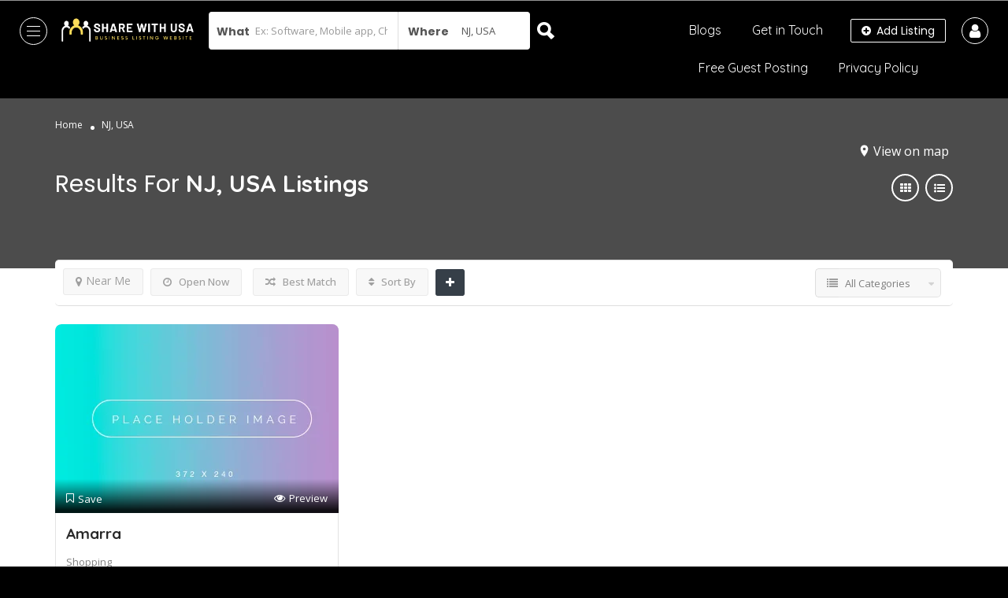

--- FILE ---
content_type: text/html; charset=UTF-8
request_url: https://sharewithusa.com/location/nj-usa/
body_size: 24170
content:
<!DOCTYPE html>
<!--[if IE 7 ]>
<html class="ie7"> <![endif]-->
<!--[if IE 8 ]>
<html class="ie8"> <![endif]-->
<html lang="en-US">
<head>
	<script async src="https://pagead2.googlesyndication.com/pagead/js/adsbygoogle.js?client=ca-pub-8671511114613445"
     crossorigin="anonymous"></script>
	
    <meta charset="UTF-8">
    <!-- Mobile Meta -->
    <meta name="viewport" content="width=device-width, initial-scale=1">
    <meta http-equiv="Content-Type" content="text/html;charset=utf-8">
    <meta HTTP-EQUIV="CACHE-CONTROL" CONTENT="NO-CACHE"/>
		<meta name='robots' content='index, follow, max-image-preview:large, max-snippet:-1, max-video-preview:-1' />

	<!-- This site is optimized with the Yoast SEO plugin v21.5 - https://yoast.com/wordpress/plugins/seo/ -->
	<title>NJ, USA Archives - ShareWithUSA free listing</title>
	<link rel="canonical" href="https://sharewithusa.com/location/nj-usa/" />
	<meta property="og:locale" content="en_US" />
	<meta property="og:type" content="article" />
	<meta property="og:title" content="NJ, USA Archives - ShareWithUSA free listing" />
	<meta property="og:url" content="https://sharewithusa.com/location/nj-usa/" />
	<meta property="og:site_name" content="ShareWithUSA free listing" />
	<meta property="og:image" content="https://sharewithusa.com/wp-content/uploads/2023/04/Untitled-design-1.png" />
	<meta property="og:image:width" content="900" />
	<meta property="og:image:height" content="312" />
	<meta property="og:image:type" content="image/png" />
	<meta name="twitter:card" content="summary_large_image" />
	<script type="application/ld+json" class="yoast-schema-graph">{"@context":"https://schema.org","@graph":[{"@type":"CollectionPage","@id":"https://sharewithusa.com/location/nj-usa/","url":"https://sharewithusa.com/location/nj-usa/","name":"NJ, USA Archives - ShareWithUSA free listing","isPartOf":{"@id":"https://sharewithusa.com/#website"},"breadcrumb":{"@id":"https://sharewithusa.com/location/nj-usa/#breadcrumb"},"inLanguage":"en-US"},{"@type":"BreadcrumbList","@id":"https://sharewithusa.com/location/nj-usa/#breadcrumb","itemListElement":[{"@type":"ListItem","position":1,"name":"Home","item":"https://sharewithusa.com/"},{"@type":"ListItem","position":2,"name":"NJ, USA"}]},{"@type":"WebSite","@id":"https://sharewithusa.com/#website","url":"https://sharewithusa.com/","name":"ShareWithUSA free listing","description":"","publisher":{"@id":"https://sharewithusa.com/#organization"},"potentialAction":[{"@type":"SearchAction","target":{"@type":"EntryPoint","urlTemplate":"https://sharewithusa.com/?s={search_term_string}"},"query-input":"required name=search_term_string"}],"inLanguage":"en-US"},{"@type":"Organization","@id":"https://sharewithusa.com/#organization","name":"ShareWithUSA free listing","url":"https://sharewithusa.com/","logo":{"@type":"ImageObject","inLanguage":"en-US","@id":"https://sharewithusa.com/#/schema/logo/image/","url":"https://sharewithusa.com/wp-content/uploads/2023/04/SHAREWITHUSA.png","contentUrl":"https://sharewithusa.com/wp-content/uploads/2023/04/SHAREWITHUSA.png","width":500,"height":500,"caption":"ShareWithUSA free listing"},"image":{"@id":"https://sharewithusa.com/#/schema/logo/image/"}}]}</script>
	<!-- / Yoast SEO plugin. -->


<link rel='dns-prefetch' href='//maps.googleapis.com' />
<link rel='dns-prefetch' href='//html5shim.googlecode.com' />
<link rel='dns-prefetch' href='//www.googletagmanager.com' />
<link rel='dns-prefetch' href='//fonts.googleapis.com' />
<link rel='dns-prefetch' href='//pagead2.googlesyndication.com' />
<link rel='preconnect' href='https://fonts.gstatic.com' crossorigin />
<link rel="alternate" type="application/rss+xml" title="ShareWithUSA free listing &raquo; Feed" href="https://sharewithusa.com/feed/" />
<link rel="alternate" type="application/rss+xml" title="ShareWithUSA free listing &raquo; Comments Feed" href="https://sharewithusa.com/comments/feed/" />
<link rel="alternate" type="application/rss+xml" title="ShareWithUSA free listing &raquo; NJ, USA Location Feed" href="https://sharewithusa.com/location/nj-usa/feed/" />
<script type="text/javascript">
/* <![CDATA[ */
window._wpemojiSettings = {"baseUrl":"https:\/\/s.w.org\/images\/core\/emoji\/14.0.0\/72x72\/","ext":".png","svgUrl":"https:\/\/s.w.org\/images\/core\/emoji\/14.0.0\/svg\/","svgExt":".svg","source":{"concatemoji":"https:\/\/sharewithusa.com\/wp-includes\/js\/wp-emoji-release.min.js?ver=6.4.7"}};
/*! This file is auto-generated */
!function(i,n){var o,s,e;function c(e){try{var t={supportTests:e,timestamp:(new Date).valueOf()};sessionStorage.setItem(o,JSON.stringify(t))}catch(e){}}function p(e,t,n){e.clearRect(0,0,e.canvas.width,e.canvas.height),e.fillText(t,0,0);var t=new Uint32Array(e.getImageData(0,0,e.canvas.width,e.canvas.height).data),r=(e.clearRect(0,0,e.canvas.width,e.canvas.height),e.fillText(n,0,0),new Uint32Array(e.getImageData(0,0,e.canvas.width,e.canvas.height).data));return t.every(function(e,t){return e===r[t]})}function u(e,t,n){switch(t){case"flag":return n(e,"\ud83c\udff3\ufe0f\u200d\u26a7\ufe0f","\ud83c\udff3\ufe0f\u200b\u26a7\ufe0f")?!1:!n(e,"\ud83c\uddfa\ud83c\uddf3","\ud83c\uddfa\u200b\ud83c\uddf3")&&!n(e,"\ud83c\udff4\udb40\udc67\udb40\udc62\udb40\udc65\udb40\udc6e\udb40\udc67\udb40\udc7f","\ud83c\udff4\u200b\udb40\udc67\u200b\udb40\udc62\u200b\udb40\udc65\u200b\udb40\udc6e\u200b\udb40\udc67\u200b\udb40\udc7f");case"emoji":return!n(e,"\ud83e\udef1\ud83c\udffb\u200d\ud83e\udef2\ud83c\udfff","\ud83e\udef1\ud83c\udffb\u200b\ud83e\udef2\ud83c\udfff")}return!1}function f(e,t,n){var r="undefined"!=typeof WorkerGlobalScope&&self instanceof WorkerGlobalScope?new OffscreenCanvas(300,150):i.createElement("canvas"),a=r.getContext("2d",{willReadFrequently:!0}),o=(a.textBaseline="top",a.font="600 32px Arial",{});return e.forEach(function(e){o[e]=t(a,e,n)}),o}function t(e){var t=i.createElement("script");t.src=e,t.defer=!0,i.head.appendChild(t)}"undefined"!=typeof Promise&&(o="wpEmojiSettingsSupports",s=["flag","emoji"],n.supports={everything:!0,everythingExceptFlag:!0},e=new Promise(function(e){i.addEventListener("DOMContentLoaded",e,{once:!0})}),new Promise(function(t){var n=function(){try{var e=JSON.parse(sessionStorage.getItem(o));if("object"==typeof e&&"number"==typeof e.timestamp&&(new Date).valueOf()<e.timestamp+604800&&"object"==typeof e.supportTests)return e.supportTests}catch(e){}return null}();if(!n){if("undefined"!=typeof Worker&&"undefined"!=typeof OffscreenCanvas&&"undefined"!=typeof URL&&URL.createObjectURL&&"undefined"!=typeof Blob)try{var e="postMessage("+f.toString()+"("+[JSON.stringify(s),u.toString(),p.toString()].join(",")+"));",r=new Blob([e],{type:"text/javascript"}),a=new Worker(URL.createObjectURL(r),{name:"wpTestEmojiSupports"});return void(a.onmessage=function(e){c(n=e.data),a.terminate(),t(n)})}catch(e){}c(n=f(s,u,p))}t(n)}).then(function(e){for(var t in e)n.supports[t]=e[t],n.supports.everything=n.supports.everything&&n.supports[t],"flag"!==t&&(n.supports.everythingExceptFlag=n.supports.everythingExceptFlag&&n.supports[t]);n.supports.everythingExceptFlag=n.supports.everythingExceptFlag&&!n.supports.flag,n.DOMReady=!1,n.readyCallback=function(){n.DOMReady=!0}}).then(function(){return e}).then(function(){var e;n.supports.everything||(n.readyCallback(),(e=n.source||{}).concatemoji?t(e.concatemoji):e.wpemoji&&e.twemoji&&(t(e.twemoji),t(e.wpemoji)))}))}((window,document),window._wpemojiSettings);
/* ]]> */
</script>

<style id='wp-emoji-styles-inline-css' type='text/css'>

	img.wp-smiley, img.emoji {
		display: inline !important;
		border: none !important;
		box-shadow: none !important;
		height: 1em !important;
		width: 1em !important;
		margin: 0 0.07em !important;
		vertical-align: -0.1em !important;
		background: none !important;
		padding: 0 !important;
	}
</style>
<link rel='stylesheet' id='wp-block-library-css' href='https://sharewithusa.com/wp-includes/css/dist/block-library/style.min.css?ver=6.4.7' type='text/css' media='all' />
<style id='classic-theme-styles-inline-css' type='text/css'>
/*! This file is auto-generated */
.wp-block-button__link{color:#fff;background-color:#32373c;border-radius:9999px;box-shadow:none;text-decoration:none;padding:calc(.667em + 2px) calc(1.333em + 2px);font-size:1.125em}.wp-block-file__button{background:#32373c;color:#fff;text-decoration:none}
</style>
<style id='global-styles-inline-css' type='text/css'>
body{--wp--preset--color--black: #000000;--wp--preset--color--cyan-bluish-gray: #abb8c3;--wp--preset--color--white: #ffffff;--wp--preset--color--pale-pink: #f78da7;--wp--preset--color--vivid-red: #cf2e2e;--wp--preset--color--luminous-vivid-orange: #ff6900;--wp--preset--color--luminous-vivid-amber: #fcb900;--wp--preset--color--light-green-cyan: #7bdcb5;--wp--preset--color--vivid-green-cyan: #00d084;--wp--preset--color--pale-cyan-blue: #8ed1fc;--wp--preset--color--vivid-cyan-blue: #0693e3;--wp--preset--color--vivid-purple: #9b51e0;--wp--preset--gradient--vivid-cyan-blue-to-vivid-purple: linear-gradient(135deg,rgba(6,147,227,1) 0%,rgb(155,81,224) 100%);--wp--preset--gradient--light-green-cyan-to-vivid-green-cyan: linear-gradient(135deg,rgb(122,220,180) 0%,rgb(0,208,130) 100%);--wp--preset--gradient--luminous-vivid-amber-to-luminous-vivid-orange: linear-gradient(135deg,rgba(252,185,0,1) 0%,rgba(255,105,0,1) 100%);--wp--preset--gradient--luminous-vivid-orange-to-vivid-red: linear-gradient(135deg,rgba(255,105,0,1) 0%,rgb(207,46,46) 100%);--wp--preset--gradient--very-light-gray-to-cyan-bluish-gray: linear-gradient(135deg,rgb(238,238,238) 0%,rgb(169,184,195) 100%);--wp--preset--gradient--cool-to-warm-spectrum: linear-gradient(135deg,rgb(74,234,220) 0%,rgb(151,120,209) 20%,rgb(207,42,186) 40%,rgb(238,44,130) 60%,rgb(251,105,98) 80%,rgb(254,248,76) 100%);--wp--preset--gradient--blush-light-purple: linear-gradient(135deg,rgb(255,206,236) 0%,rgb(152,150,240) 100%);--wp--preset--gradient--blush-bordeaux: linear-gradient(135deg,rgb(254,205,165) 0%,rgb(254,45,45) 50%,rgb(107,0,62) 100%);--wp--preset--gradient--luminous-dusk: linear-gradient(135deg,rgb(255,203,112) 0%,rgb(199,81,192) 50%,rgb(65,88,208) 100%);--wp--preset--gradient--pale-ocean: linear-gradient(135deg,rgb(255,245,203) 0%,rgb(182,227,212) 50%,rgb(51,167,181) 100%);--wp--preset--gradient--electric-grass: linear-gradient(135deg,rgb(202,248,128) 0%,rgb(113,206,126) 100%);--wp--preset--gradient--midnight: linear-gradient(135deg,rgb(2,3,129) 0%,rgb(40,116,252) 100%);--wp--preset--font-size--small: 13px;--wp--preset--font-size--medium: 20px;--wp--preset--font-size--large: 36px;--wp--preset--font-size--x-large: 42px;--wp--preset--spacing--20: 0.44rem;--wp--preset--spacing--30: 0.67rem;--wp--preset--spacing--40: 1rem;--wp--preset--spacing--50: 1.5rem;--wp--preset--spacing--60: 2.25rem;--wp--preset--spacing--70: 3.38rem;--wp--preset--spacing--80: 5.06rem;--wp--preset--shadow--natural: 6px 6px 9px rgba(0, 0, 0, 0.2);--wp--preset--shadow--deep: 12px 12px 50px rgba(0, 0, 0, 0.4);--wp--preset--shadow--sharp: 6px 6px 0px rgba(0, 0, 0, 0.2);--wp--preset--shadow--outlined: 6px 6px 0px -3px rgba(255, 255, 255, 1), 6px 6px rgba(0, 0, 0, 1);--wp--preset--shadow--crisp: 6px 6px 0px rgba(0, 0, 0, 1);}:where(.is-layout-flex){gap: 0.5em;}:where(.is-layout-grid){gap: 0.5em;}body .is-layout-flow > .alignleft{float: left;margin-inline-start: 0;margin-inline-end: 2em;}body .is-layout-flow > .alignright{float: right;margin-inline-start: 2em;margin-inline-end: 0;}body .is-layout-flow > .aligncenter{margin-left: auto !important;margin-right: auto !important;}body .is-layout-constrained > .alignleft{float: left;margin-inline-start: 0;margin-inline-end: 2em;}body .is-layout-constrained > .alignright{float: right;margin-inline-start: 2em;margin-inline-end: 0;}body .is-layout-constrained > .aligncenter{margin-left: auto !important;margin-right: auto !important;}body .is-layout-constrained > :where(:not(.alignleft):not(.alignright):not(.alignfull)){max-width: var(--wp--style--global--content-size);margin-left: auto !important;margin-right: auto !important;}body .is-layout-constrained > .alignwide{max-width: var(--wp--style--global--wide-size);}body .is-layout-flex{display: flex;}body .is-layout-flex{flex-wrap: wrap;align-items: center;}body .is-layout-flex > *{margin: 0;}body .is-layout-grid{display: grid;}body .is-layout-grid > *{margin: 0;}:where(.wp-block-columns.is-layout-flex){gap: 2em;}:where(.wp-block-columns.is-layout-grid){gap: 2em;}:where(.wp-block-post-template.is-layout-flex){gap: 1.25em;}:where(.wp-block-post-template.is-layout-grid){gap: 1.25em;}.has-black-color{color: var(--wp--preset--color--black) !important;}.has-cyan-bluish-gray-color{color: var(--wp--preset--color--cyan-bluish-gray) !important;}.has-white-color{color: var(--wp--preset--color--white) !important;}.has-pale-pink-color{color: var(--wp--preset--color--pale-pink) !important;}.has-vivid-red-color{color: var(--wp--preset--color--vivid-red) !important;}.has-luminous-vivid-orange-color{color: var(--wp--preset--color--luminous-vivid-orange) !important;}.has-luminous-vivid-amber-color{color: var(--wp--preset--color--luminous-vivid-amber) !important;}.has-light-green-cyan-color{color: var(--wp--preset--color--light-green-cyan) !important;}.has-vivid-green-cyan-color{color: var(--wp--preset--color--vivid-green-cyan) !important;}.has-pale-cyan-blue-color{color: var(--wp--preset--color--pale-cyan-blue) !important;}.has-vivid-cyan-blue-color{color: var(--wp--preset--color--vivid-cyan-blue) !important;}.has-vivid-purple-color{color: var(--wp--preset--color--vivid-purple) !important;}.has-black-background-color{background-color: var(--wp--preset--color--black) !important;}.has-cyan-bluish-gray-background-color{background-color: var(--wp--preset--color--cyan-bluish-gray) !important;}.has-white-background-color{background-color: var(--wp--preset--color--white) !important;}.has-pale-pink-background-color{background-color: var(--wp--preset--color--pale-pink) !important;}.has-vivid-red-background-color{background-color: var(--wp--preset--color--vivid-red) !important;}.has-luminous-vivid-orange-background-color{background-color: var(--wp--preset--color--luminous-vivid-orange) !important;}.has-luminous-vivid-amber-background-color{background-color: var(--wp--preset--color--luminous-vivid-amber) !important;}.has-light-green-cyan-background-color{background-color: var(--wp--preset--color--light-green-cyan) !important;}.has-vivid-green-cyan-background-color{background-color: var(--wp--preset--color--vivid-green-cyan) !important;}.has-pale-cyan-blue-background-color{background-color: var(--wp--preset--color--pale-cyan-blue) !important;}.has-vivid-cyan-blue-background-color{background-color: var(--wp--preset--color--vivid-cyan-blue) !important;}.has-vivid-purple-background-color{background-color: var(--wp--preset--color--vivid-purple) !important;}.has-black-border-color{border-color: var(--wp--preset--color--black) !important;}.has-cyan-bluish-gray-border-color{border-color: var(--wp--preset--color--cyan-bluish-gray) !important;}.has-white-border-color{border-color: var(--wp--preset--color--white) !important;}.has-pale-pink-border-color{border-color: var(--wp--preset--color--pale-pink) !important;}.has-vivid-red-border-color{border-color: var(--wp--preset--color--vivid-red) !important;}.has-luminous-vivid-orange-border-color{border-color: var(--wp--preset--color--luminous-vivid-orange) !important;}.has-luminous-vivid-amber-border-color{border-color: var(--wp--preset--color--luminous-vivid-amber) !important;}.has-light-green-cyan-border-color{border-color: var(--wp--preset--color--light-green-cyan) !important;}.has-vivid-green-cyan-border-color{border-color: var(--wp--preset--color--vivid-green-cyan) !important;}.has-pale-cyan-blue-border-color{border-color: var(--wp--preset--color--pale-cyan-blue) !important;}.has-vivid-cyan-blue-border-color{border-color: var(--wp--preset--color--vivid-cyan-blue) !important;}.has-vivid-purple-border-color{border-color: var(--wp--preset--color--vivid-purple) !important;}.has-vivid-cyan-blue-to-vivid-purple-gradient-background{background: var(--wp--preset--gradient--vivid-cyan-blue-to-vivid-purple) !important;}.has-light-green-cyan-to-vivid-green-cyan-gradient-background{background: var(--wp--preset--gradient--light-green-cyan-to-vivid-green-cyan) !important;}.has-luminous-vivid-amber-to-luminous-vivid-orange-gradient-background{background: var(--wp--preset--gradient--luminous-vivid-amber-to-luminous-vivid-orange) !important;}.has-luminous-vivid-orange-to-vivid-red-gradient-background{background: var(--wp--preset--gradient--luminous-vivid-orange-to-vivid-red) !important;}.has-very-light-gray-to-cyan-bluish-gray-gradient-background{background: var(--wp--preset--gradient--very-light-gray-to-cyan-bluish-gray) !important;}.has-cool-to-warm-spectrum-gradient-background{background: var(--wp--preset--gradient--cool-to-warm-spectrum) !important;}.has-blush-light-purple-gradient-background{background: var(--wp--preset--gradient--blush-light-purple) !important;}.has-blush-bordeaux-gradient-background{background: var(--wp--preset--gradient--blush-bordeaux) !important;}.has-luminous-dusk-gradient-background{background: var(--wp--preset--gradient--luminous-dusk) !important;}.has-pale-ocean-gradient-background{background: var(--wp--preset--gradient--pale-ocean) !important;}.has-electric-grass-gradient-background{background: var(--wp--preset--gradient--electric-grass) !important;}.has-midnight-gradient-background{background: var(--wp--preset--gradient--midnight) !important;}.has-small-font-size{font-size: var(--wp--preset--font-size--small) !important;}.has-medium-font-size{font-size: var(--wp--preset--font-size--medium) !important;}.has-large-font-size{font-size: var(--wp--preset--font-size--large) !important;}.has-x-large-font-size{font-size: var(--wp--preset--font-size--x-large) !important;}
.wp-block-navigation a:where(:not(.wp-element-button)){color: inherit;}
:where(.wp-block-post-template.is-layout-flex){gap: 1.25em;}:where(.wp-block-post-template.is-layout-grid){gap: 1.25em;}
:where(.wp-block-columns.is-layout-flex){gap: 2em;}:where(.wp-block-columns.is-layout-grid){gap: 2em;}
.wp-block-pullquote{font-size: 1.5em;line-height: 1.6;}
</style>
<link rel='stylesheet' id='redux-extendify-styles-css' href='https://sharewithusa.com/wp-content/plugins/redux-framework/redux-core/assets/css/extendify-utilities.css?ver=4.4.9' type='text/css' media='all' />
<link rel='stylesheet' id='bootstrap-datetimepicker-css-css' href='https://sharewithusa.com/wp-content/plugins//listingpro-lead-form/assets/css/bootstrap-datetimepicker.min.css?ver=6.4.7' type='text/css' media='all' />
<link rel='stylesheet' id='bootstrap-css' href='https://sharewithusa.com/wp-content/themes/listingpro/assets/lib/bootstrap/css/bootstrap.min.css?ver=6.4.7' type='text/css' media='all' />
<link rel='stylesheet' id='Magnific-Popup-css' href='https://sharewithusa.com/wp-content/themes/listingpro/assets/lib/Magnific-Popup-master/magnific-popup.css?ver=6.4.7' type='text/css' media='all' />
<link rel='stylesheet' id='popup-component-css' href='https://sharewithusa.com/wp-content/themes/listingpro/assets/lib/popup/css/component.css?ver=6.4.7' type='text/css' media='all' />
<link rel='stylesheet' id='Font-awesome-css' href='https://sharewithusa.com/wp-content/themes/listingpro/assets/lib/font-awesome/css/font-awesome.min.css?ver=6.4.7' type='text/css' media='all' />
<link rel='stylesheet' id='Mmenu-css' href='https://sharewithusa.com/wp-content/themes/listingpro/assets/lib/jquerym.menu/css/jquery.mmenu.all.css?ver=6.4.7' type='text/css' media='all' />
<link rel='stylesheet' id='MapBox-css' href='https://sharewithusa.com/wp-content/themes/listingpro/assets/css/mapbox.css?ver=6.4.7' type='text/css' media='all' />
<link rel='stylesheet' id='Chosen-css' href='https://sharewithusa.com/wp-content/themes/listingpro/assets/lib/chosen/chosen.css?ver=6.4.7' type='text/css' media='all' />
<link rel='stylesheet' id='Slick-css-css' href='https://sharewithusa.com/wp-content/themes/listingpro/assets/lib/slick/slick.css?ver=6.4.7' type='text/css' media='all' />
<link rel='stylesheet' id='Slick-theme-css' href='https://sharewithusa.com/wp-content/themes/listingpro/assets/lib/slick/slick-theme.css?ver=6.4.7' type='text/css' media='all' />
<link rel='stylesheet' id='css-prettyphoto-css' href='https://sharewithusa.com/wp-content/themes/listingpro/assets/css/prettyphoto.css?ver=6.4.7' type='text/css' media='all' />
<link rel='stylesheet' id='jquery-ui-css' href='https://sharewithusa.com/wp-content/themes/listingpro/assets/css/jquery-ui.css?ver=6.4.7' type='text/css' media='all' />
<link rel='stylesheet' id='icon8-css' href='https://sharewithusa.com/wp-content/themes/listingpro/assets/lib/icon8/styles.min.css?ver=6.4.7' type='text/css' media='all' />
<link rel='stylesheet' id='Color-css' href='https://sharewithusa.com/wp-content/themes/listingpro/assets/css/colors.css?ver=6.4.7' type='text/css' media='all' />
<link rel='stylesheet' id='custom-font-css' href='https://sharewithusa.com/wp-content/themes/listingpro/assets/css/font.css?ver=6.4.7' type='text/css' media='all' />
<link rel='stylesheet' id='Main-css' href='https://sharewithusa.com/wp-content/themes/listingpro/assets/css/main.css?ver=6.4.7' type='text/css' media='all' />
<link rel='stylesheet' id='Responsive-css' href='https://sharewithusa.com/wp-content/themes/listingpro/assets/css/responsive.css?ver=6.4.7' type='text/css' media='all' />
<link rel='stylesheet' id='select2-css' href='https://sharewithusa.com/wp-content/themes/listingpro/assets/css/select2.css?ver=6.4.7' type='text/css' media='all' />
<link rel='stylesheet' id='dynamiclocation-css' href='https://sharewithusa.com/wp-content/themes/listingpro/assets/css/city-autocomplete.css?ver=6.4.7' type='text/css' media='all' />
<link rel='stylesheet' id='lp-body-overlay-css' href='https://sharewithusa.com/wp-content/themes/listingpro/assets/css/common.loading.css?ver=6.4.7' type='text/css' media='all' />
<link rel='stylesheet' id='bootstrapslider-css' href='https://sharewithusa.com/wp-content/themes/listingpro/assets/lib/bootstrap/css/bootstrap-slider.css?ver=6.4.7' type='text/css' media='all' />
<link rel='stylesheet' id='mourisjs-css' href='https://sharewithusa.com/wp-content/themes/listingpro/assets/css/morris.css?ver=6.4.7' type='text/css' media='all' />
<link rel='stylesheet' id='listingpro-css' href='https://sharewithusa.com/wp-content/themes/listingpro/style.css?ver=6.4.7' type='text/css' media='all' />
<link rel='stylesheet' id='font-rock-salt-css' href='https://fonts.googleapis.com/css?family=Rock+Salt&#038;ver=6.4.7' type='text/css' media='all' />
<link rel='stylesheet' id='font-quicksand-css' href='https://fonts.googleapis.com/css?family=Quicksand&#038;ver=6.4.7' type='text/css' media='all' />
<link rel='stylesheet' id='version2-countdown-css' href='https://sharewithusa.com/wp-content/themes/listingpro/assets/lib/countdown/flipclock.css?ver=6.4.7' type='text/css' media='all' />
<link rel='stylesheet' id='version2-styles-css' href='https://sharewithusa.com/wp-content/themes/listingpro/assets/css/main-new.css?ver=6.4.7' type='text/css' media='all' />
<link rel='stylesheet' id='version2-colors-css' href='https://sharewithusa.com/wp-content/themes/listingpro/assets/css/colors-new.css?ver=6.4.7' type='text/css' media='all' />
<link rel='stylesheet' id='LP_dynamic_php_css-css' href='https://sharewithusa.com/wp-content/themes/listingpro/assets/css/dynamic-css.css?ver=6.4.7' type='text/css' media='all' />
<link rel="preload" as="style" href="https://fonts.googleapis.com/css?family=Poppins:100,200,300,400,500,600,700,800,900,100italic,200italic,300italic,400italic,500italic,600italic,700italic,800italic,900italic%7CQuicksand:300,400,500,600,700%7COpen%20Sans:300,400,500,600,700,800,300italic,400italic,500italic,600italic,700italic,800italic&#038;display=swap&#038;ver=1738849781" /><link rel="stylesheet" href="https://fonts.googleapis.com/css?family=Poppins:100,200,300,400,500,600,700,800,900,100italic,200italic,300italic,400italic,500italic,600italic,700italic,800italic,900italic%7CQuicksand:300,400,500,600,700%7COpen%20Sans:300,400,500,600,700,800,300italic,400italic,500italic,600italic,700italic,800italic&#038;display=swap&#038;ver=1738849781" media="print" onload="this.media='all'"><noscript><link rel="stylesheet" href="https://fonts.googleapis.com/css?family=Poppins:100,200,300,400,500,600,700,800,900,100italic,200italic,300italic,400italic,500italic,600italic,700italic,800italic,900italic%7CQuicksand:300,400,500,600,700%7COpen%20Sans:300,400,500,600,700,800,300italic,400italic,500italic,600italic,700italic,800italic&#038;display=swap&#038;ver=1738849781" /></noscript><script type="text/javascript">
            window._nslDOMReady = function (callback) {
                if ( document.readyState === "complete" || document.readyState === "interactive" ) {
                    callback();
                } else {
                    document.addEventListener( "DOMContentLoaded", callback );
                }
            };
            </script><script type="text/javascript" src="https://sharewithusa.com/wp-includes/js/jquery/jquery.min.js?ver=3.7.1" id="jquery-core-js"></script>
<script type="text/javascript" src="https://sharewithusa.com/wp-includes/js/jquery/jquery-migrate.min.js?ver=3.4.1" id="jquery-migrate-js"></script>
<script type="text/javascript" id="ajax-login-script-js-extra">
/* <![CDATA[ */
var ajax_login_object = {"ajaxurl":"https:\/\/sharewithusa.com\/wp-admin\/admin-ajax.php","redirecturl":"https:\/\/sharewithusa.com\/location\/nj-usa\/","loadingmessage":"<span class=\"alert alert-info\">Please wait...<i class=\"fa fa-spinner fa-spin\"><\/i><\/span>"};
/* ]]> */
</script>
<script type="text/javascript" src="https://sharewithusa.com/wp-content/themes/listingpro/assets/js/login.js?ver=6.4.7" id="ajax-login-script-js"></script>
<script type="text/javascript" id="search-ajax-script-js-extra">
/* <![CDATA[ */
var ajax_search_term_object = {"ajaxurl":"https:\/\/sharewithusa.com\/wp-admin\/admin-ajax.php","noresult":"Most recent ","listing":" Listings","resultfor":"Results For"};
/* ]]> */
</script>
<script type="text/javascript" src="https://sharewithusa.com/wp-content/themes/listingpro/assets/js/search-ajax.js?ver=6.4.7" id="search-ajax-script-js"></script>
<script type="text/javascript" id="ajax-single-ajax-js-extra">
/* <![CDATA[ */
var single_ajax_object = {"ajaxurl":"https:\/\/sharewithusa.com\/wp-admin\/admin-ajax.php"};
/* ]]> */
</script>
<script type="text/javascript" src="https://sharewithusa.com/wp-content/themes/listingpro/assets/js/single-ajax.js?ver=6.4.7" id="ajax-single-ajax-js"></script>
<script type="text/javascript" id="ajax-approvereview-script-js-extra">
/* <![CDATA[ */
var ajax_approvereview_object = {"ajaxurl":"https:\/\/sharewithusa.com\/wp-admin\/admin-ajax.php"};
/* ]]> */
</script>
<script type="text/javascript" src="https://sharewithusa.com/wp-content/themes/listingpro/assets/js/approve-review.js?ver=6.4.7" id="ajax-approvereview-script-js"></script>
<script type="text/javascript" id="listingpro_home_map-js-extra">
/* <![CDATA[ */
var listingpro_home_map_object = {"ajaxurl":"https:\/\/sharewithusa.com\/wp-admin\/admin-ajax.php"};
/* ]]> */
</script>
<script type="text/javascript" src="https://sharewithusa.com/wp-content/themes/listingpro/assets/js/home-map.js?ver=6.4.7" id="listingpro_home_map-js"></script>
<script type="text/javascript" id="ajax-needlogin-ajax-js-extra">
/* <![CDATA[ */
var needlogin_object = {"ajaxurl":"https:\/\/sharewithusa.com\/wp-admin\/admin-ajax.php"};
/* ]]> */
</script>
<script type="text/javascript" src="https://sharewithusa.com/wp-content/themes/listingpro/assets/js/needlogin-ajax.js?ver=6.4.7" id="ajax-needlogin-ajax-js"></script>
<script type="text/javascript" src="https://sharewithusa.com/wp-content/themes/listingpro/assets/js/checkout.js?ver=6.4.7" id="stripejs-js"></script>
<script type="text/javascript" src="https://sharewithusa.com/wp-content/plugins/listingpro-plugin/assets/js/main.js?ver=6.4.7" id="main-js"></script>
<script type="text/javascript" id="review-submit-ajax-js-extra">
/* <![CDATA[ */
var ajax_review_object = {"ajaxurl":"https:\/\/sharewithusa.com\/wp-admin\/admin-ajax.php"};
/* ]]> */
</script>
<script type="text/javascript" src="https://sharewithusa.com/wp-content/themes/listingpro/assets/js/review-submit.js?ver=6.4.7" id="review-submit-ajax-js"></script>
<script type="text/javascript" src="https://maps.googleapis.com/maps/api/js?key=AIzaSyBrMavZdu3pAdQan-S1jDI-39E3-BUcvgQ&amp;libraries=places&amp;ver=6.4.7" id="mapsjs-js"></script>
<script type="text/javascript" src="https://sharewithusa.com/wp-content/themes/listingpro/assets/js/raphael-min.js?ver=6.4.7" id="raphelmin-js"></script>
<script type="text/javascript" src="https://sharewithusa.com/wp-content/themes/listingpro/assets/js/morris.js?ver=6.4.7" id="morisjs-js"></script>
<script type="text/javascript" id="ajax-term-script-js-extra">
/* <![CDATA[ */
var ajax_term_object = {"ajaxurl":"https:\/\/sharewithusa.com\/wp-admin\/admin-ajax.php"};
/* ]]> */
</script>
<script type="text/javascript" src="https://sharewithusa.com/wp-content/plugins/listingpro-plugin/assets/js/child-term.js?ver=6.4.7" id="ajax-term-script-js"></script>

<!-- Google Analytics snippet added by Site Kit -->
<script type="text/javascript" src="https://www.googletagmanager.com/gtag/js?id=GT-NBB5HZC" id="google_gtagjs-js" async></script>
<script type="text/javascript" id="google_gtagjs-js-after">
/* <![CDATA[ */
window.dataLayer = window.dataLayer || [];function gtag(){dataLayer.push(arguments);}
gtag('set', 'linker', {"domains":["sharewithusa.com"]} );
gtag("js", new Date());
gtag("set", "developer_id.dZTNiMT", true);
gtag("config", "GT-NBB5HZC");
/* ]]> */
</script>

<!-- End Google Analytics snippet added by Site Kit -->
<link rel="https://api.w.org/" href="https://sharewithusa.com/wp-json/" /><link rel="alternate" type="application/json" href="https://sharewithusa.com/wp-json/wp/v2/location/769" /><link rel="EditURI" type="application/rsd+xml" title="RSD" href="https://sharewithusa.com/xmlrpc.php?rsd" />
<meta name="generator" content="WordPress 6.4.7" />
<meta name="generator" content="Redux 4.4.9" /><meta name="generator" content="Site Kit by Google 1.113.0" />
<!-- Google AdSense snippet added by Site Kit -->
<meta name="google-adsense-platform-account" content="ca-host-pub-2644536267352236">
<meta name="google-adsense-platform-domain" content="sitekit.withgoogle.com">
<!-- End Google AdSense snippet added by Site Kit -->
<meta name="generator" content="Powered by WPBakery Page Builder - drag and drop page builder for WordPress."/>
<style type="text/css" id="custom-background-css">
body.custom-background { background-color: #000000; }
</style>
	
<!-- Google AdSense snippet added by Site Kit -->
<script type="text/javascript" async="async" src="https://pagead2.googlesyndication.com/pagead/js/adsbygoogle.js?client=ca-pub-8671511114613445&amp;host=ca-host-pub-2644536267352236" crossorigin="anonymous"></script>

<!-- End Google AdSense snippet added by Site Kit -->
<link rel="icon" href="https://sharewithusa.com/wp-content/uploads/2023/04/cropped-Large-logo-SWUSA-32x32.png" sizes="32x32" />
<link rel="icon" href="https://sharewithusa.com/wp-content/uploads/2023/04/cropped-Large-logo-SWUSA-192x192.png" sizes="192x192" />
<link rel="apple-touch-icon" href="https://sharewithusa.com/wp-content/uploads/2023/04/cropped-Large-logo-SWUSA-180x180.png" />
<meta name="msapplication-TileImage" content="https://sharewithusa.com/wp-content/uploads/2023/04/cropped-Large-logo-SWUSA-270x270.png" />
<script type="text/javascript">
                jQuery(document).ready(function(){

}); 
         </script>		<style type="text/css" id="wp-custom-css">
			
		</style>
		<style id="listingpro_options-dynamic-css" title="dynamic-css" class="redux-options-output">.menu-item a{font-family:Quicksand;font-weight:normal;font-style:normal;}</style><noscript><style> .wpb_animate_when_almost_visible { opacity: 1; }</style></noscript>    <script type="text/javascript">
        jQuery(document).ready(function () {
            jQuery('select.form-control').removeClass('form-control').addClass('custom-form-control');
        })
    </script>
    <style type="text/css">
        .custom-form-control {
            width: 100%;
            padding: 10px;
            line-height: 24px;
            -webkit-appearance: textfield;
        }
    </style>
	<!-- Google Tag Manager -->
<script>(function(w,d,s,l,i){w[l]=w[l]||[];w[l].push({'gtm.start':
new Date().getTime(),event:'gtm.js'});var f=d.getElementsByTagName(s)[0],
j=d.createElement(s),dl=l!='dataLayer'?'&l='+l:'';j.async=true;j.src=
'https://www.googletagmanager.com/gtm.js?id='+i+dl;f.parentNode.insertBefore(j,f);
})(window,document,'script','dataLayer','GTM-TLTR2FSH');</script>
<!-- End Google Tag Manager -->
</head>
<body class="archive tax-location term-nj-usa term-769 custom-background listing-skeleton-view-grid_view wpb-js-composer js-comp-ver-6.10.0 vc_responsive" data-locdisablefilter='yes' data-submitlink="https://sharewithusa.com/submit-listing/" data-sliderstyle="style1" data-defaultmaplat="0" data-defaultmaplot="-0" data-lpsearchmode="titlematch" data-maplistingby="geolocaion" >
<input type="hidden" id="lpNonce" name="lpNonce" value="0437225bd3" /><input type="hidden" name="_wp_http_referer" value="/location/nj-usa/" /><input type="hidden" id="start_of_weekk" value="1">
	<!-- Google Tag Manager (noscript) -->
<noscript><iframe src="https://www.googletagmanager.com/ns.html?id=GTM-TLTR2FSH"
height="0" width="0" style="display:none;visibility:hidden"></iframe></noscript>
<!-- End Google Tag Manager (noscript) -->

<div id="page"  data-detail-page-style="lp_detail_page_styles1" data-lpattern="with_region" data-sitelogo="http://sharewithusa.com/wp-content/uploads/2023/05/Untitled-design-12.png" data-site-url="https://sharewithusa.com/" data-ipapi="ip_api" data-lpcurrentloconhome="1" data-mtoken="0" data-mtype="google" data-mstyle="mapbox/streets-v11"  class="clearfix lp_detail_page_styles1">

    <!--===========================header-views========================-->
	


<div class="lp-header pos-relative header-inner-page-wrap No">
    <div class="header-container  1   " style="">
                    <header class="lp-header style-v2">

    <div class="lp-top-bar">    <div class="container-fluid">        <div class="row">            <div class="col-md-6 col-xs-12">                <div class="lp-top-bar-menu">                                    </div>            </div>            <div class="col-md-6 col-xs-12">                <div class="lp-top-bar-social text-right">                            <ul>
                    </ul>
                    </div>            </div>            <div class="clearfix"></div>        </div>    </div></div>	<!--Mobile Menu section-->
   <div id="menu" class="menu-height-0 small-screen">
                      <a href="https://sharewithusa.com/submit-listing/" class="lpl-button lpl-add-listing-loggedout">Add Listing</a>
                                     <a class="lpl-button lp-right-15 app-view-popup-style" data-target="#app-view-login-popup">Sign In</a>
                             <ul id="menu-home-page-menu" class="mobile-menu"><li id="menu-item-151" class="menu-item menu-item-type-post_type menu-item-object-page current_page_parent menu-item-151"><a href="https://sharewithusa.com/blog/">Blogs</a></li>
<li id="menu-item-150" class="menu-item menu-item-type-post_type menu-item-object-page menu-item-150"><a href="https://sharewithusa.com/contact/">Get in Touch</a></li>
<li id="menu-item-205" class="menu-item menu-item-type-custom menu-item-object-custom menu-item-205"><a href="https://dofollowguestposting.com/">Free Guest Posting</a></li>
<li id="menu-item-1765" class="menu-item menu-item-type-post_type menu-item-object-page menu-item-privacy-policy menu-item-1765"><a rel="privacy-policy" href="https://sharewithusa.com/privacy-policy/">Privacy Policy</a></li>
</ul>   </div>
   <!--End Mobile Menu Section-->
    <div class="lp-header-middle fullwidth-header">
        <div class="container-fluid">
            <div class="row">
                <div class="col-md-7 col-xs-12 lp-logo-header4-sts">
                                        <div class="lp-header-nav-btn">
                        <div class="lp-join-now after-login lp-join-user-info header-cat-menu">
                            <button><span></span><span></span><span></span></button>
                            <ul id="menu-category" class=" lp-user-menu list-style-none"><li class="menu-item menu-item-type-post_type menu-item-object-page current_page_parent menu-item-151"><a href="https://sharewithusa.com/blog/">Blogs</a></li>
<li class="menu-item menu-item-type-post_type menu-item-object-page menu-item-150"><a href="https://sharewithusa.com/contact/">Get in Touch</a></li>
<li class="menu-item menu-item-type-custom menu-item-object-custom menu-item-205"><a href="https://dofollowguestposting.com/">Free Guest Posting</a></li>
<li class="menu-item menu-item-type-post_type menu-item-object-page menu-item-privacy-policy menu-item-1765"><a rel="privacy-policy" href="https://sharewithusa.com/privacy-policy/">Privacy Policy</a></li>
</ul>                        </div>
                    </div>

                    
                    <div class="lp-header-logo">

                        <a href="https://sharewithusa.com/">

                            <img src="http://sharewithusa.com/wp-content/uploads/2023/05/Untitled-design-12.png" alt="image" />
                        </a>

                    </div>
                        <input id="lp_search_loc" type="hidden" autocomplete="off" name="lp_s_loc" value="NJ, USA">
<div class="header-filter pos-relative form-group margin-bottom-0 col-md-6 ">

    <form autocomplete="off" class="form-inline top-search-form" action="https://sharewithusa.com" method="get"
          accept-charset="UTF-8">

        
            <div class="search-form-field input-group width-49-percent margin-right-15 ">

                <div class="input-group-addon lp-border">What</div>

                <div class="pos-relative">

                    <div class="what-placeholder pos-relative" data-holder="">

                        <input autocomplete="off" type="text"
                               class="lp-suggested-search js-typeahead-input lp-search-input form-control ui-autocomplete-input dropdown_fields"
                               name="select" id="select" placeholder="Ex: Software, Mobile app, Chatbot, Web app etc."
                               value="" data-prev-value='0'
                               data-noresult="More results for">

                        <i class="cross-search-q fa fa-times-circle" aria-hidden="true"></i>

                        <img class='loadinerSearch' width="100px"
                        alt="image" src="https://sharewithusa.com/wp-content/themes/listingpro/assets/images/search-load.gif"/>

                    </div>

                    <div id="input-dropdown">

                        <ul>

                            <li class="lp-wrap-cats" data-catid="86"><span class="lp-s-cat">Accounting</span></li><li class="lp-wrap-cats" data-catid="106"><span class="lp-s-cat">Admin Services</span></li><li class="lp-wrap-cats" data-catid="116"><span class="lp-s-cat">Advertising</span></li><li class="lp-wrap-cats" data-catid="164"><span class="lp-s-cat">Advertising &amp; Marketing Agencies</span></li><li class="lp-wrap-cats" data-catid="88"><span class="lp-s-cat">Android</span></li><li class="lp-wrap-cats" data-catid="168"><span class="lp-s-cat">Android App Development company</span></li><li class="lp-wrap-cats" data-catid="111"><span class="lp-s-cat">Animation &amp; Multimedia</span></li><li class="lp-wrap-cats" data-catid="99"><span class="lp-s-cat">AR &amp; VR Development</span></li><li class="lp-wrap-cats" data-catid="97"><span class="lp-s-cat">Artificial Intelligence</span></li><li class="lp-wrap-cats" data-catid="13"><span class="lp-s-cat">Arts &amp; Entertainment</span></li><li class="lp-wrap-cats" data-catid="15"><span class="lp-s-cat">Automotive</span></li><li class="lp-wrap-cats" data-catid="17"><span class="lp-s-cat">Beauty &amp; Spa</span></li><li class="lp-wrap-cats" data-catid="96"><span class="lp-s-cat">Big Data &amp; BI</span></li><li class="lp-wrap-cats" data-catid="92"><span class="lp-s-cat">Blockchain Development</span></li><li class="lp-wrap-cats" data-catid="114"><span class="lp-s-cat">Bot Development</span></li><li class="lp-wrap-cats" data-catid="105"><span class="lp-s-cat">BPO Services</span></li><li class="lp-wrap-cats" data-catid="102"><span class="lp-s-cat">Business Services</span></li><li class="lp-wrap-cats" data-catid="649"><span class="lp-s-cat">Cannabis Store</span></li><li class="lp-wrap-cats" data-catid="101"><span class="lp-s-cat">Cloud Computing Services</span></li><li class="lp-wrap-cats" data-catid="720"><span class="lp-s-cat">Dental Clinic</span></li><li class="lp-wrap-cats" data-catid="113"><span class="lp-s-cat">DevOps</span></li><li class="lp-wrap-cats" data-catid="93"><span class="lp-s-cat">Digital Marketing</span></li><li class="lp-wrap-cats" data-catid="91"><span class="lp-s-cat">E-commerce Development</span></li><li class="lp-wrap-cats" data-catid="110"><span class="lp-s-cat">Engineering Services</span></li><li class="lp-wrap-cats" data-catid="109"><span class="lp-s-cat">Engineering-services</span></li><li class="lp-wrap-cats" data-catid="120"><span class="lp-s-cat">Game Development</span></li><li class="lp-wrap-cats" data-catid="38"><span class="lp-s-cat">Health &amp; Medical</span></li><li class="lp-wrap-cats" data-catid="41"><span class="lp-s-cat">Hotels</span></li><li class="lp-wrap-cats" data-catid="112"><span class="lp-s-cat">Implementation Services</span></li><li class="lp-wrap-cats" data-catid="98"><span class="lp-s-cat">IoT Development</span></li><li class="lp-wrap-cats" data-catid="104"><span class="lp-s-cat">IT Services</span></li><li class="lp-wrap-cats" data-catid="108"><span class="lp-s-cat">Law Firms</span></li><li class="lp-wrap-cats" data-catid="1045"><span class="lp-s-cat">Locksmith</span></li><li class="lp-wrap-cats" data-catid="85"><span class="lp-s-cat">Mobile App Development</span></li><li class="lp-wrap-cats" data-catid="87"><span class="lp-s-cat">PLATFORMS</span></li><li class="lp-wrap-cats" data-catid="119"><span class="lp-s-cat">Progressive Web App</span></li><li class="lp-wrap-cats" data-catid="54"><span class="lp-s-cat">Real Estate</span></li><li class="lp-wrap-cats" data-catid="57"><span class="lp-s-cat">Restaurant</span></li><li class="lp-wrap-cats" data-catid="115"><span class="lp-s-cat">Robotic Process Automation</span></li><li class="lp-wrap-cats" data-catid="94"><span class="lp-s-cat">SEO</span></li><li class="lp-wrap-cats" data-catid="58"><span class="lp-s-cat">Services</span></li><li class="lp-wrap-cats" data-catid="60"><span class="lp-s-cat">Shopping</span></li><li class="lp-wrap-cats" data-catid="89"><span class="lp-s-cat">Software Development</span></li><li class="lp-wrap-cats" data-catid="118"><span class="lp-s-cat">Supply Chain &amp; Logistics</span></li><li class="lp-wrap-cats" data-catid="100"><span class="lp-s-cat">Testing Services</span></li><li class="lp-wrap-cats" data-catid="103"><span class="lp-s-cat">Translation Services</span></li><li class="lp-wrap-cats" data-catid="95"><span class="lp-s-cat">Web Designing (UI/UX)</span></li><li class="lp-wrap-cats" data-catid="90"><span class="lp-s-cat">Web Development</span></li><li class="lp-wrap-cats" data-catid="117"><span class="lp-s-cat">Web Hosting</span></li><li class="lp-wrap-cats" data-catid="107"><span class="lp-s-cat">Writing Services</span></li>
                        </ul>

                        <!-- New Update 2.7.0 -->
                        <div style="display:none" id="def-cats">&lt;li class=&quot;lp-wrap-cats&quot; data-catid=&quot;86&quot;&gt;&lt;span class=&quot;lp-s-cat&quot;&gt;Accounting&lt;/span&gt;&lt;/li&gt;&lt;li class=&quot;lp-wrap-cats&quot; data-catid=&quot;106&quot;&gt;&lt;span class=&quot;lp-s-cat&quot;&gt;Admin Services&lt;/span&gt;&lt;/li&gt;&lt;li class=&quot;lp-wrap-cats&quot; data-catid=&quot;116&quot;&gt;&lt;span class=&quot;lp-s-cat&quot;&gt;Advertising&lt;/span&gt;&lt;/li&gt;&lt;li class=&quot;lp-wrap-cats&quot; data-catid=&quot;164&quot;&gt;&lt;span class=&quot;lp-s-cat&quot;&gt;Advertising &amp; Marketing Agencies&lt;/span&gt;&lt;/li&gt;&lt;li class=&quot;lp-wrap-cats&quot; data-catid=&quot;88&quot;&gt;&lt;span class=&quot;lp-s-cat&quot;&gt;Android&lt;/span&gt;&lt;/li&gt;&lt;li class=&quot;lp-wrap-cats&quot; data-catid=&quot;168&quot;&gt;&lt;span class=&quot;lp-s-cat&quot;&gt;Android App Development company&lt;/span&gt;&lt;/li&gt;&lt;li class=&quot;lp-wrap-cats&quot; data-catid=&quot;111&quot;&gt;&lt;span class=&quot;lp-s-cat&quot;&gt;Animation &amp; Multimedia&lt;/span&gt;&lt;/li&gt;&lt;li class=&quot;lp-wrap-cats&quot; data-catid=&quot;99&quot;&gt;&lt;span class=&quot;lp-s-cat&quot;&gt;AR &amp; VR Development&lt;/span&gt;&lt;/li&gt;&lt;li class=&quot;lp-wrap-cats&quot; data-catid=&quot;97&quot;&gt;&lt;span class=&quot;lp-s-cat&quot;&gt;Artificial Intelligence&lt;/span&gt;&lt;/li&gt;&lt;li class=&quot;lp-wrap-cats&quot; data-catid=&quot;13&quot;&gt;&lt;span class=&quot;lp-s-cat&quot;&gt;Arts &amp; Entertainment&lt;/span&gt;&lt;/li&gt;&lt;li class=&quot;lp-wrap-cats&quot; data-catid=&quot;15&quot;&gt;&lt;span class=&quot;lp-s-cat&quot;&gt;Automotive&lt;/span&gt;&lt;/li&gt;&lt;li class=&quot;lp-wrap-cats&quot; data-catid=&quot;17&quot;&gt;&lt;span class=&quot;lp-s-cat&quot;&gt;Beauty &amp; Spa&lt;/span&gt;&lt;/li&gt;&lt;li class=&quot;lp-wrap-cats&quot; data-catid=&quot;96&quot;&gt;&lt;span class=&quot;lp-s-cat&quot;&gt;Big Data &amp; BI&lt;/span&gt;&lt;/li&gt;&lt;li class=&quot;lp-wrap-cats&quot; data-catid=&quot;92&quot;&gt;&lt;span class=&quot;lp-s-cat&quot;&gt;Blockchain Development&lt;/span&gt;&lt;/li&gt;&lt;li class=&quot;lp-wrap-cats&quot; data-catid=&quot;114&quot;&gt;&lt;span class=&quot;lp-s-cat&quot;&gt;Bot Development&lt;/span&gt;&lt;/li&gt;&lt;li class=&quot;lp-wrap-cats&quot; data-catid=&quot;105&quot;&gt;&lt;span class=&quot;lp-s-cat&quot;&gt;BPO Services&lt;/span&gt;&lt;/li&gt;&lt;li class=&quot;lp-wrap-cats&quot; data-catid=&quot;102&quot;&gt;&lt;span class=&quot;lp-s-cat&quot;&gt;Business Services&lt;/span&gt;&lt;/li&gt;&lt;li class=&quot;lp-wrap-cats&quot; data-catid=&quot;649&quot;&gt;&lt;span class=&quot;lp-s-cat&quot;&gt;Cannabis Store&lt;/span&gt;&lt;/li&gt;&lt;li class=&quot;lp-wrap-cats&quot; data-catid=&quot;101&quot;&gt;&lt;span class=&quot;lp-s-cat&quot;&gt;Cloud Computing Services&lt;/span&gt;&lt;/li&gt;&lt;li class=&quot;lp-wrap-cats&quot; data-catid=&quot;720&quot;&gt;&lt;span class=&quot;lp-s-cat&quot;&gt;Dental Clinic&lt;/span&gt;&lt;/li&gt;&lt;li class=&quot;lp-wrap-cats&quot; data-catid=&quot;113&quot;&gt;&lt;span class=&quot;lp-s-cat&quot;&gt;DevOps&lt;/span&gt;&lt;/li&gt;&lt;li class=&quot;lp-wrap-cats&quot; data-catid=&quot;93&quot;&gt;&lt;span class=&quot;lp-s-cat&quot;&gt;Digital Marketing&lt;/span&gt;&lt;/li&gt;&lt;li class=&quot;lp-wrap-cats&quot; data-catid=&quot;91&quot;&gt;&lt;span class=&quot;lp-s-cat&quot;&gt;E-commerce Development&lt;/span&gt;&lt;/li&gt;&lt;li class=&quot;lp-wrap-cats&quot; data-catid=&quot;110&quot;&gt;&lt;span class=&quot;lp-s-cat&quot;&gt;Engineering Services&lt;/span&gt;&lt;/li&gt;&lt;li class=&quot;lp-wrap-cats&quot; data-catid=&quot;109&quot;&gt;&lt;span class=&quot;lp-s-cat&quot;&gt;Engineering-services&lt;/span&gt;&lt;/li&gt;&lt;li class=&quot;lp-wrap-cats&quot; data-catid=&quot;120&quot;&gt;&lt;span class=&quot;lp-s-cat&quot;&gt;Game Development&lt;/span&gt;&lt;/li&gt;&lt;li class=&quot;lp-wrap-cats&quot; data-catid=&quot;38&quot;&gt;&lt;span class=&quot;lp-s-cat&quot;&gt;Health &amp; Medical&lt;/span&gt;&lt;/li&gt;&lt;li class=&quot;lp-wrap-cats&quot; data-catid=&quot;41&quot;&gt;&lt;span class=&quot;lp-s-cat&quot;&gt;Hotels&lt;/span&gt;&lt;/li&gt;&lt;li class=&quot;lp-wrap-cats&quot; data-catid=&quot;112&quot;&gt;&lt;span class=&quot;lp-s-cat&quot;&gt;Implementation Services&lt;/span&gt;&lt;/li&gt;&lt;li class=&quot;lp-wrap-cats&quot; data-catid=&quot;98&quot;&gt;&lt;span class=&quot;lp-s-cat&quot;&gt;IoT Development&lt;/span&gt;&lt;/li&gt;&lt;li class=&quot;lp-wrap-cats&quot; data-catid=&quot;104&quot;&gt;&lt;span class=&quot;lp-s-cat&quot;&gt;IT Services&lt;/span&gt;&lt;/li&gt;&lt;li class=&quot;lp-wrap-cats&quot; data-catid=&quot;108&quot;&gt;&lt;span class=&quot;lp-s-cat&quot;&gt;Law Firms&lt;/span&gt;&lt;/li&gt;&lt;li class=&quot;lp-wrap-cats&quot; data-catid=&quot;1045&quot;&gt;&lt;span class=&quot;lp-s-cat&quot;&gt;Locksmith&lt;/span&gt;&lt;/li&gt;&lt;li class=&quot;lp-wrap-cats&quot; data-catid=&quot;85&quot;&gt;&lt;span class=&quot;lp-s-cat&quot;&gt;Mobile App Development&lt;/span&gt;&lt;/li&gt;&lt;li class=&quot;lp-wrap-cats&quot; data-catid=&quot;87&quot;&gt;&lt;span class=&quot;lp-s-cat&quot;&gt;PLATFORMS&lt;/span&gt;&lt;/li&gt;&lt;li class=&quot;lp-wrap-cats&quot; data-catid=&quot;119&quot;&gt;&lt;span class=&quot;lp-s-cat&quot;&gt;Progressive Web App&lt;/span&gt;&lt;/li&gt;&lt;li class=&quot;lp-wrap-cats&quot; data-catid=&quot;54&quot;&gt;&lt;span class=&quot;lp-s-cat&quot;&gt;Real Estate&lt;/span&gt;&lt;/li&gt;&lt;li class=&quot;lp-wrap-cats&quot; data-catid=&quot;57&quot;&gt;&lt;span class=&quot;lp-s-cat&quot;&gt;Restaurant&lt;/span&gt;&lt;/li&gt;&lt;li class=&quot;lp-wrap-cats&quot; data-catid=&quot;115&quot;&gt;&lt;span class=&quot;lp-s-cat&quot;&gt;Robotic Process Automation&lt;/span&gt;&lt;/li&gt;&lt;li class=&quot;lp-wrap-cats&quot; data-catid=&quot;94&quot;&gt;&lt;span class=&quot;lp-s-cat&quot;&gt;SEO&lt;/span&gt;&lt;/li&gt;&lt;li class=&quot;lp-wrap-cats&quot; data-catid=&quot;58&quot;&gt;&lt;span class=&quot;lp-s-cat&quot;&gt;Services&lt;/span&gt;&lt;/li&gt;&lt;li class=&quot;lp-wrap-cats&quot; data-catid=&quot;60&quot;&gt;&lt;span class=&quot;lp-s-cat&quot;&gt;Shopping&lt;/span&gt;&lt;/li&gt;&lt;li class=&quot;lp-wrap-cats&quot; data-catid=&quot;89&quot;&gt;&lt;span class=&quot;lp-s-cat&quot;&gt;Software Development&lt;/span&gt;&lt;/li&gt;&lt;li class=&quot;lp-wrap-cats&quot; data-catid=&quot;118&quot;&gt;&lt;span class=&quot;lp-s-cat&quot;&gt;Supply Chain &amp; Logistics&lt;/span&gt;&lt;/li&gt;&lt;li class=&quot;lp-wrap-cats&quot; data-catid=&quot;100&quot;&gt;&lt;span class=&quot;lp-s-cat&quot;&gt;Testing Services&lt;/span&gt;&lt;/li&gt;&lt;li class=&quot;lp-wrap-cats&quot; data-catid=&quot;103&quot;&gt;&lt;span class=&quot;lp-s-cat&quot;&gt;Translation Services&lt;/span&gt;&lt;/li&gt;&lt;li class=&quot;lp-wrap-cats&quot; data-catid=&quot;95&quot;&gt;&lt;span class=&quot;lp-s-cat&quot;&gt;Web Designing (UI/UX)&lt;/span&gt;&lt;/li&gt;&lt;li class=&quot;lp-wrap-cats&quot; data-catid=&quot;90&quot;&gt;&lt;span class=&quot;lp-s-cat&quot;&gt;Web Development&lt;/span&gt;&lt;/li&gt;&lt;li class=&quot;lp-wrap-cats&quot; data-catid=&quot;117&quot;&gt;&lt;span class=&quot;lp-s-cat&quot;&gt;Web Hosting&lt;/span&gt;&lt;/li&gt;&lt;li class=&quot;lp-wrap-cats&quot; data-catid=&quot;107&quot;&gt;&lt;span class=&quot;lp-s-cat&quot;&gt;Writing Services&lt;/span&gt;&lt;/li&gt;</div>
                        <!-- End New Update 2.7.0 -->

                    </div>

                </div>

            </div>
                    
                <div class="input-group width-49-percent ">

                    <div class="input-group-addon lp-border">Where</div>

                    <div class="ui-widget border-dropdown">

                        <input autocomplete="off" id="cities" class="form-control"
                               data-country=""
                               value="NJ, USA"
                               placeholder="Your City...">
                        <input type="hidden" autocomplete="off" id="lp_search_loc" name="lp_s_loc"
                               value="">
                    </div>

                </div>
                
            
            <div class="lp-search-btn-header pos-relative">

                <input value="" class="lp-search-btn lp-search-icon" type="submit">

                <img alt="image" src="https://sharewithusa.com/wp-content/themes/listingpro/assets/images/ellipsis.gif"
                     class="searchloading loader-inner-header">

            </div>
            
        <input type="hidden" name="lp_s_tag" id="lp_s_tag" value="">

        <input type="hidden" name="lp_s_cat" id="lp_s_cat" value="">

        <input type="hidden" name="s" value="home">

        <input type="hidden" name="post_type" value="listing">

    </form>

</div>

                    <div class="clearfix"></div>

                </div>

                <div class="col-xs-2 text-right mobile-nav-icon lp-menu-header4-sts">

                    <a href="#menu" class="nav-icon">

                        <span class="icon-bar"></span>

                        <span class="icon-bar"></span>

                        <span class="icon-bar"></span>

                    </a>

                </div>

                <div class="col-md-5 hidden-xs hidden-sm lp-menu-header4-sts-icon">
                        <div class="modal fade style2-popup-login" id="app-view-login-popup" role="dialog" style="overflow: visible !important; opacity: 1;">
        


	<div class="modal-dialog">

		<!-- Modal content-->
		<div class="modal-content">
			<div class="modal-header">
				<div class="login-form-pop-tabs clearfix">
					<!-- New update 2.6.10 -->
											<ul>
							<li><a href="#" class="signInClick active">Sign In</a></li>
						</ul>
										<!-- End New update 2.6.10 -->
					<a class="md-close" class="close" data-dismiss="modal" aria-label="Close"><i class="fa fa-close"></i></a>

				</div>

			</div>
			<div class="modal-body">

				<div class="lp-border-radius-8 login-form-popup-outer">


					<div class="siginincontainer2">
												<form id="login" class="form-horizontal margin-top-30" method="post" data-lp-recaptcha="" data-lp-recaptcha-sitekey="">
							<p class="status"></p>
							<div class="form-group">
								<input type="text" class="form-control" id="lpusername" name="lpusername" required placeholder="UserName/Email" />
							</div>
							<div class="form-group">
								<input type="password" class="form-control" id="lppassword" name="lppassword" required placeholder="Password" />
							</div>


							<div class="form-group">
								<div class="checkbox clearfix">
									<input id="check1" type="checkbox" name="remember" value="yes">

									<a class="forgetPasswordClick pull-right">Forgot Password</a>
								</div>
							</div>

							<div class="form-group">
								<input type="submit" value="Sign in" class="lp-secondary-btn width-full btn-first-hover" />
							</div>
							<input type="hidden" id="security" name="security" value="a5396021ed" /><input type="hidden" name="_wp_http_referer" value="/location/nj-usa/" />						</form>

					</div>
					<div class="siginupcontainer2">
																		<div class="alterna text-center">
							<p>Or</p>
						</div>
						<form id="register" class="form-horizontal margin-top-30" method="post" data-lp-recaptcha="" data-lp-recaptcha-sitekey="">
							<p class="status"></p>
							<div class="form-group">

								<input type="text" class="form-control" id="username2" name="username" required placeholder="User name *" />
							</div>
							<div class="form-group">

								<input type="email" class="form-control" id="email" name="email" required placeholder="Email *" />
							</div>
																						<div class="form-group">
									<p class="margin-bottom-0">Password will be e-mailed to you.</p>
								</div>
							
							
										<div class="checkbox form-group check_policy termpolicy pull-left termpolicy-wraper lp-appview-ppolicy">
											<input id="check_policy" type="checkbox" name="policycheck" value="true">
											<label for="check_policy"><a target="_blank" href="https://sharewithusa.com/privacy-policy/" class="help" target="_blank">I Agree</a></label>
											<div class="help-text">
												<a class="help" target="_blank"><i class="fa fa-question"></i></a>
												<div class="help-tooltip">
													<p>You agree you accept our Terms &amp; Conditions for posting this ad.</p>
												</div>
											</div>
										</div>

							<div class="form-group">
								<input id="lp_usr_reg_btn" type="submit" value="Register" class="lp-secondary-btn width-full btn-first-hover" />
							</div>
							<input type="hidden" id="security2" name="security2" value="7a8bf11616" /><input type="hidden" name="_wp_http_referer" value="/location/nj-usa/" />						</form>
											</div>
					<div class="forgetpasswordcontainer2">
						<form class="form-horizontal margin-top-30" id="lp_forget_pass_form" action="#" method="post">
							<p class="status"></p>
							<div class="form-group">
								<input type="email" name="user_login" class="form-control" id="email3" required placeholder="Email" />
							</div>
							<div class="form-group">
								<input type="submit" name="submit" value="Get New Password" class="lp-secondary-btn width-full btn-first-hover" />
								<input type="hidden" id="security3" name="security3" value="8fb5712ca6" /><input type="hidden" name="_wp_http_referer" value="/location/nj-usa/" />							</div>
						</form>
						<div class="pop-form-bottom">
							<div class="bottom-links">
								<a class="cancelClick">Cancel</a>
							</div>
						</div>
					</div>
				</div>
			</div>
		</div>
	</div>

    </div>
        <div class="lp-header-user-nav">
                        <a class="header-login-btn app-view-popup-style" data-target="#app-view-login-popup">
                    <i class="fa fa-user" aria-hidden="true"></i>
                </a>
                    </div>
    
                    
                        <div class="lp-header-add-btn">

                            <a href="https://sharewithusa.com/submit-listing/"><i class="fa fa-plus-circle" aria-hidden="true"></i> Add Listing</a>

                        </div>

                        <div class="header-main-menu inner-main-menu lp-menu menu"><div class="menu-home-page-menu-container"><ul id="menu-home-page-menu-2" class="inner_menu "><li class="menu-item menu-item-type-post_type menu-item-object-page current_page_parent menu-item-151"><a href="https://sharewithusa.com/blog/">Blogs</a></li>
<li class="menu-item menu-item-type-post_type menu-item-object-page menu-item-150"><a href="https://sharewithusa.com/contact/">Get in Touch</a></li>
<li class="menu-item menu-item-type-custom menu-item-object-custom menu-item-205"><a href="https://dofollowguestposting.com/">Free Guest Posting</a></li>
<li class="menu-item menu-item-type-post_type menu-item-object-page menu-item-privacy-policy menu-item-1765"><a rel="privacy-policy" href="https://sharewithusa.com/privacy-policy/">Privacy Policy</a></li>
</ul></div></div>


                    <div class="clearfix"></div>

                </div>

                <div class="clearfix"></div>

            </div>

        </div>

    </div>

</header>

<!-- Login Popup style2 -->

<!-- Login Popup -->
        
            <div class="app-view-popup-style" data-target="#app-view-login-popup">
                <!--ajax based content-->
            </div>

        


<!-- ../Login Popup -->



<div class="md-overlay"></div> <!-- Overlay for Popup -->

<!-- top notificaton bar -->
<div class="lp-top-notification-bar"></div>
<!-- end top notification-bar -->


<!-- popup for quick view --->

<div class="md-modal md-effect-3" id="listing-preview-popup">
    <div class="container">
        <div class="md-content ">
            <div class="row popup-inner-left-padding ">


            </div>
        </div>
    </div>
    <a class="md-close widget-map-click"><i class="fa fa-close"></i></a>
</div>
<div class="md-overlay content-loading"></div>


<div class="md-modal md-effect-map-btn" id="grid-show-popup">
    <div class="container">
        <div class="md-content ">
            <div class="row grid-show-popup" data-loader="https://sharewithusa.com/wp-content/themes/listingpro/assets/images/content-loader.gif">
                <img alt='image' src="https://sharewithusa.com/wp-content/themes/listingpro/assets/images/content-loader.gif" />
            </div>
        </div>
    </div>
    <a class="md-close widget-map-click"><i class="fa fa-close"></i></a>
</div>

<!--hidden google map-->
<div id="lp-hidden-map" style="width:300px;height:300px;position:absolute;left:-300000px"></div>

<!-- new code for 2.6.15 -->
<div class="modal fade" id="lp_report_listing" tabindex="-1" role="dialog" aria-labelledby="exampleModalLabel" aria-hidden="true">
    <input type="hidden" id="lp_posttype" name="lp_posttype" value="">
    <input type="hidden" id="lp_postid" name="lp_postid" value="">
    <input type="hidden" id="lp_reportedby" name="lp_reportedby" value="">
    <div class="modal-dialog" role="document">
        <div class="modal-content">
            <button id="lp_close_reason" type="button" class="close-report-btn" data-dismiss="modal" aria-label="Close">
                <span aria-hidden="true"><i class="fa fa-close"></i></span>
            </button>
            <div class="modal-body">
                <form>
                    <div class="form-group">
                        <label for="lp_report_reason" class="col-form-label">Enter Reason Of Report:</label>
                        <textarea class="form-control" id="lp_report_reason" name="lp_report_reason" placeholder="Detail description about for report"></textarea>
                    </div>
                </form>
                <button id="lp-report-this-listing" type="button" class="btn btn-primary">Report Now!</button>
            </div>
        </div>
    </div>
</div>
<!-- new code for 2.6.15 -->						<div class="page-heading listing-page " style="background:url();background-size: cover;background-position: center; ">
						<div class="page-heading-inner-container cat-area">
					<div class="container">
						<div class="row">
							<div class="col-md-6 col-sm-6">
								<ul class="breadcrumbs"><li><a href="https://sharewithusa.com/">Home</a></li> <li><span>NJ, USA</span></li></ul>							</div>
							<div class="col-md-6 col-sm-6 text-right">
								<p class="view-on-map">
									<!-- Marker icon by Icons8 -->
									<img class="icon icons8-whiteMapMarkerFill" src="[data-uri]" alt="whiteMapMarkerFill">									<a class="md-trigger mobilelink all-list-map" data-modal="modal-listing">View on map</a>
								</p>
								                                        <div class="listing-view-layout">
                                            <ul>
                                                <li><a class="grid" href="#"><i class="fa fa-th"></i></a></li>
                                                <li><a class="list" href="#"><i class="fa fa-list-ul"></i></a></li>
                                            </ul>
                                        </div>
                                        							</div>
						</div>
					</div>
				</div>
				<div class="page-header-overlay"></div>
			</div>
		    </div>
    <!--==================================Header Close=================================-->

    <!--================================== Search Close =================================-->
    
    <!--================================== Search Close =================================-->
</div>			<!--==================================Section Open=================================-->
	<section>
        		<div class="container page-container listing-simple  ">
			<!-- archive adsense space before filter -->
						<div class="margin-bottom-20 margin-top-30 post-with-map-container-right">
				    <div class="row listing-style-1">
        <div class="col-md-12 search-row margin-top-subtract-35">
            <form autocomplete="off" class="clearfix" method="post" enctype="multipart/form-data" id="searchform">
                <div class="filter-top-section pos-relative row">
                    <div class="lp-title col-md-10 col-sm-10">
                                                    <h3 class="test2" data-rstring='Results For <span class="font-bold">NJ, USA</span>'>Results For  <span class="font-bold term-name">NJ, USA</span> <span class="font-bold lstring"> Listings</span> </h3>
                                            </div>
                                                <div class="pull-right margin-right-0 col-md-2 col-sm-2 clearfix">
                                <div class="listing-view-layout">
                                    <ul>
                                        <li><a class="grid active" href="#"><i class="fa fa-th-large"></i></a></li>
                                        <li><a class="list " href="#"><i class="fa fa-list-ul"></i></a></li>
                                        <li><a href="#" class="open-map-view"><i class="fa fa-map-o"></i></a></li>
                                    </ul>
                                </div>
                            </div>
                                            </div>
                                    <div class="form-inline lp-filter-inner" id="pop">
                        <a href="#" class="open-map-view"><i class="fa fa-map-o"></i></a>
                        <a id="see_filter">See Filters</a>
                        <div class="more-filter lp-filter-inner-wrapper" id="more_filters" style="display: block !important;">
                            <div class="more-filter-left-col col-md-9 col-xs-9 pull-left">
                                <div class="row">

                                                                                                                                                    <div class="search-filters form-group">
                                            <ul>
                                                <li class="lp-tooltip-outer listing_openTime">

                                                    <a data-time="close"><i class="fa fa-clock-o" aria-hidden="true"></i> Open Now</a>
                                                    <div class="lp-tooltip-div">
                                                        <div class="lp-tooltip-arrow"></div>
                                                        <div class="lp-tool-tip-content clearfix lp-tooltip-outer-responsive">
                                                            <p class="margin-0">
                                                                Click To See What Open Now                                                            </p>

                                                        </div>

                                                    </div>
                                                </li>

                                            </ul>
                                        </div>
                                                                        <!-- start shoaib -->

                                                                                <div data-nearmeunit="km" id="lp-find-near-me" class="search-filters form-group padding-right-0">
                                                <ul>
                                                    <li class="lp-tooltip-outer">
                                                        <a  class="btn default near-me-btn"><i class="fa fa-map-marker" aria-hidden="true"></i>   Near Me</a>
                                                        <div class="lp-tooltip-div">
                                                            <div class="lp-tooltip-arrow"></div>
                                                            <div class="lp-tool-tip-content clearfix lp-tooltip-outer-responsive">
                                                                <p class="margin-0">
                                                                    Click To GET                                                                </p>

                                                            </div>

                                                        </div>
                                                        <div class="lp-tooltip-div-hidden">
                                                            <div class="lp-tooltip-arrow"></div>
                                                            <div class="lp-tool-tip-content clearfix lp-tooltip-outer-responsive">
                                                                                                                                <div class="location-filters location-filters-wrapper">

                                                                    <div id="pac-container" class="clearfix">
                                                                        <div class="clearfix row">
                                                                            <div class="lp-price-range-btnn col-md-1 text-right padding-0">
                                                                                1                                                                            </div>
                                                                            <div class="col-md-9" id="distance_range_div">
                                                                                <input id="distance_range" name="distance_range" type="text" data-slider-min="1" data-slider-max="50" data-slider-step="1" data-slider-value="105"/>
                                                                            </div>
                                                                            <div class="col-md-2 padding-0 text-left lp-price-range-btnn">
                                                                                50                                                                            </div>
                                                                            <div style="display:none" class="col-md-4" id="distance_range_div_btn">
                                                                                <a href="">New Location</a>
                                                                            </div>
                                                                        </div>
                                                                        <div class="col-md-12 padding-top-10" style="display:none" >
                                                                            <input id="pac-input" name="pac-input" type="text" placeholder="Enter a location" data-lat="" data-lng="" data-center-lat="" data-center-lng="" data-ne-lat="" data-ne-lng="" data-sw-lat="" data-sw-lng="" data-zoom="">
                                                                        </div>
                                                                    </div>

                                                                </div>

                                                            </div>

                                                        </div>
                                                    </li>

                                                </ul>
                                            </div>
                                                                            
                                    
                                        <div class="search-filters form-group padding-right-0">
                                            <ul>
                                                <li data-best ="bestmatch" class="lp-tooltip-outer lp-search-best-matches">
                                                    <a class="btn default"><i class="fa fa-random" aria-hidden="true"></i> Best Match</a>
                                                    <div class="lp-tooltip-div">
                                                        <div class="lp-tooltip-arrow"></div>
                                                        <div class="lp-tool-tip-content clearfix">
                                                            <p class="margin-0">
                                                                Click To See Your Best Match                                                            </p>

                                                        </div>

                                                    </div>
                                                </li>
                                            </ul>
                                        </div>
                                                                        <div class="clearfix lp-show-on-mobile"></div>
                                                                                                                <div class="search-filters form-group padding-right-0">
                                            <ul>
                                                <li class="lp-tooltip-outer">
                                                    <a class="btn default"><i class="fa fa-sort" aria-hidden="true"></i> Sort By</a>
                                                    <div class="lp-tooltip-div">
                                                        <div class="lp-tooltip-arrow"></div>
                                                        <div class="lp-tool-tip-content clearfix">
                                                            <div class="sortbyrated-outer">
                                                                <div class="border-dropdown sortbyrated">

                                                                    <ul class="comboboxCategory clearfix" id="select-lp-more-filter">
                                                                                                                                                    <li id="listingReviewed" class="sortbyfilter"><a href="" data-value="listing_reviewed">Most Reviewed</a></li>
                                                                                                                                                                                                                            <li id="mostviewed" class="sortbyfilter"><a href="" data-value="mostviewed">Most Viewed</a></li>
                                                                                                                                                                                                                            <li id="listingRate" class="sortbyfilter"><a href="#" data-value="listing_rate">Highest Rated</a></li>
                                                                                                                                            </ul>
                                                                </div>
                                                            </div>

                                                        </div>

                                                    </div>
                                                </li>
                                            </ul>
                                        </div>
                                                                        <!-- end shebi-->

                                                                            <div class="search-filters form-group padding-right-0">
                                            <div class="lp_add_more_filter">
                                                <a class="btn default"><i class="fa fa-plus"></i>
                                                    <div class="lp_more_filter_tooltip_outer">
                                                        <span id="lp_more_filter_tooltip_arrow"></span>
                                                        <span id="lp_more_filter_tooltip">More Filters</span>
                                                    </div>
                                                </a>
                                            </div>
                                        </div>
                                                                        </div>
                            </div>
                            <div class="more-filter-right-col col-md-3 col-xs-3 pull-right">
                                <div class="row">
                                                                            <div class="form-group pull-right margin-right-0 lp-search-cats-filter-dropdown">
                                            <div class="input-group border-dropdown">
                                                <div class="input-group-addon lp-border"><i class="fa fa-list"></i></div>
                                                <select class="comboboxCategory chosen-select2 tag-select-four" name="searchcategory" id="searchcategory">
                                                    <option value="">All Categories</option>
                                                    <option  value="106">Admin Services</option><option  value="116">Advertising</option><option  value="164">Advertising &amp; Marketing Agencies</option><option  value="168">Android App Development company</option><option  value="111">Animation &amp; Multimedia</option><option  value="99">AR &amp; VR Development</option><option  value="97">Artificial Intelligence</option><option  value="13">Arts &amp; Entertainment</option><option  value="15">Automotive</option><option  value="17">Beauty &amp; Spa</option><option  value="96">Big Data &amp; BI</option><option  value="92">Blockchain Development</option><option  value="114">Bot Development</option><option  value="105">BPO Services</option><option  value="102">Business Services</option><option  value="649">Cannabis Store</option><option  value="101">Cloud Computing Services</option><option  value="720">Dental Clinic</option><option  value="113">DevOps</option><option  value="93">Digital Marketing</option><option  value="91">E-commerce Development</option><option  value="110">Engineering Services</option><option  value="109">Engineering-services</option><option  value="120">Game Development</option><option  value="38">Health &amp; Medical</option><option  value="41">Hotels</option><option  value="112">Implementation Services</option><option  value="98">IoT Development</option><option  value="104">IT Services</option><option  value="108">Law Firms</option><option  value="1045">Locksmith</option><option  value="85">Mobile App Development</option><option  class="sub_cat" value="86">-&nbsp;&nbsp;Accounting</option><option  class="sub_cat" value="87">-&nbsp;&nbsp;PLATFORMS</option><option  class="sub_cat" value="88">--&nbsp;&nbsp;Android</option><option  value="119">Progressive Web App</option><option  value="54">Real Estate</option><option  value="57">Restaurant</option><option  value="115">Robotic Process Automation</option><option  value="94">SEO</option><option  value="58">Services</option><option  value="60">Shopping</option><option  value="89">Software Development</option><option  value="118">Supply Chain &amp; Logistics</option><option  value="100">Testing Services</option><option  value="103">Translation Services</option><option  value="95">Web Designing (UI/UX)</option><option  value="90">Web Development</option><option  value="117">Web Hosting</option><option  value="107">Writing Services</option>                                                </select>
                                            </div>
                                        </div>
                                                                    </div>
                            </div>
                        </div>


                    </div>
                
                <input type="hidden" name="lp_search_loc" id="lp_search_loc" value="769" />
                
                    
                                <input type="submit" style="display:none;">
                <input type="hidden" name="clat">
                <input type="hidden" name="clong">

                            </form>

            <div class="lp-s-hidden-ara hide">
                <input type="hidden" id="lp_current_query" value="">            </div>
        </div>
    </div>
    <div class="row">
        <div class="col-md-12">
            <div class="LPtagsContainer "></div>
        </div>
    </div>

<div class="outer_all_page_overflow">

		<div class="lp_all_page_overflow">
			<div class="col-md-12">

				<h2>More Filter</h2>				<!-- for multicheck -->
				
				<!-- for radio -->
				

				<!-- for Dropdown -->
										<div class="lp_more_filter_data_section lp_extrafields_select">
								<p>Sorry! No more filter found for current selections</p>
						</div>
					
                

			</div>
		</div>

		</div>			</div>
			
			<div class="mobile-map-space">
			
					<!-- Popup Open -->
	
					<div class="md-modal md-effect-3 mobilemap" id="modal-listing">
						<div class="md-content mapbilemap-content">
							<div class="map-pop">							
								<div id='map' class="listingmap"></div>							
							</div>
						<a class="md-close mapbilemap-close"><i class="fa fa-close"></i></a>
						</div>
					</div>
					<!-- Popup Close -->
					<div class="md-overlay md-overlayi"></div> <!-- Overlay for Popup -->
			</div>
			
			<div class="content-grids-wraps">
				<div class="row lp-list-page-grid " id="content-grids" >
                    					<div class="promoted-listings">
					
											<div class="md-overlay"></div>
					</div>
								<div data-feaimg="https://sharewithusa.com/wp-content/themes/listingpro/assets/images/default/placeholder.png" class="col-md-4 col-sm-6  lp-grid-box-contianer grid_view_s1 grid_view2 card1 lp-grid-box-contianer1" data-title="Amarra" data-postid="1411" data-lattitue="40.194638" data-longitute="-74.166544" data-posturl="https://sharewithusa.com/listing/amarra/" data-lppinurl="https://sharewithusa.com/wp-content/themes/listingpro/assets/images/pins/pin.png">
						<div class="lp-grid-box">
				<div class="lp-grid-box-thumb-container">
					<div class="lp-grid-box-thumb">
						<div class="show-img">
							
                                            <a href="https://sharewithusa.com/listing/amarra/" >
                                                <img src="https://sharewithusa.com/wp-content/themes/listingpro/assets/images/default/placeholder.png" alt="image">
                                            </a>						</div>
						<div class="hide-img listingpro-list-thumb">
							<a href='https://sharewithusa.com/listing/amarra/' >
													<img alt='image' src='https://sharewithusa.com/wp-content/themes/listingpro/assets/images/default/placeholder.png' />
												</a>						</div>
					</div>
					<div class="lp-grid-box-quick">
						<ul class="lp-post-quick-links">
							<li>
								<a href="#" data-post-type="grids" data-post-id="1411" data-success-text="Saved" class="status-btn add-to-fav lp-add-to-fav">
									<i class="fa fa-bookmark-o"></i> <span>Save</span>
								</a>
							</li>
							<li>
								<a class="icon-quick-eye md-trigger qickpopup" data-mappin="https://sharewithusa.com/wp-content/themes/listingpro/assets/images/pins/pin.png" data-modal="modal-126"><i class="fa fa-eye"></i> Preview</a>
							</li>
						</ul>
					</div>
				</div>
				<div class="lp-grid-desc-container lp-border clearfix">
					<div class="lp-grid-box-description ">
						<div class="lp-grid-box-left pull-left">
							<h4 class="lp-h4">
								<a href="https://sharewithusa.com/listing/amarra/">
																		Amarra																	</a>
							</h4>
							<ul>
																	<li>
																			</li>
																<li class="middle">
																	</li>
								<li>
									
																<a href="https://sharewithusa.com/listing-category/shopping/">
																	Shopping
																</a>								</li>
							</ul>
													</div>
						<div class="lp-grid-box-right pull-right">
						</div>
					</div>
											<div class="lp-grid-box-bottom">
							<div class="pull-left">
								<div class="show">
									<span class="cat-icon"><img class="icon icons8-mapMarkerGrey" src="[data-uri]" alt="mapMarkerGrey"></span>
																<a href="https://sharewithusa.com/location/nj-usa/">
																	NJ, USA
																</a>								</div>
																	<div class="hide">
										<span class="cat-icon">
											<img class="icon icons8-mapMarkerGrey" src="[data-uri]" alt="mapMarkerGrey">										</span>
										<span class="text gaddress">66 Main St #261, Farmingdale, ...</span>
									</div>
															</div>
														<div class="clearfix"></div>
						</div>

									</div>
			</div>
		</div>
	
	
						<div class="md-overlay"></div>
                    </div>
					
			</div>
			<div id="lp-pages-in-cats"></div>			<div class="lp-pagination pagination lp-filter-pagination-ajx"></div>
			<input type="hidden" id="lp_current_query" value="">
		</div>
		
	</section>
	<!--==================================Section Close=================================-->            <!--==================================Footer Open=================================-->
            
<div class="clearfix"></div>
    <footer class="footer-style4">
    	<div class="padding-top-60 padding-bottom-60">
	        <div class="container">
	            <div class="row">
	                <div class="clearfix col-md-3 col-1"></div><div class="clearfix col-md-3 col-2"></div><div class="clearfix col-md-3 col-3"></div><div class="clearfix col-md-3 col-4"></div>	            </div>
	        </div>
    	</div>

    	<div class="footer4-bottom-area lp-footer-bootom-border">
    		<div class="container">
    			<div class="row">
    				
    				<div class="col-md-2">
    					<div class="lp-footer-logo">
		                    <a href="https://sharewithusa.com/">
		                        		                        <img src="http://sharewithusa.com/wp-content/uploads/2023/05/Untitled-design-12.png" alt="image">
		                        		                    </a>
                		</div>
                	</div>
                	
            		<div class="col-md-10">
		                <div class="footer-menu">
		                    <ul id="menu-home-page-menu-3" class="footer-menu"><li class="menu-item menu-item-type-post_type menu-item-object-page current_page_parent menu-item-151"><a href="https://sharewithusa.com/blog/">Blogs</a></li>
<li class="menu-item menu-item-type-post_type menu-item-object-page menu-item-150"><a href="https://sharewithusa.com/contact/">Get in Touch</a></li>
<li class="menu-item menu-item-type-custom menu-item-object-custom menu-item-205"><a href="https://dofollowguestposting.com/">Free Guest Posting</a></li>
<li class="menu-item menu-item-type-post_type menu-item-object-page menu-item-privacy-policy menu-item-1765"><a rel="privacy-policy" href="https://sharewithusa.com/privacy-policy/">Privacy Policy</a></li>
</ul>		                </div>
        			</div>
        			        			<div class="col-md-12 lp-footer4-copyrights">
		                <span class="copyrights">Copyright © 2025 sharewithusa.com</span>
                	</div>
                	    			</div>
    		</div>
    	</div>
    </footer>
<script type="text/javascript" id="listingpro-submit-listing-js-extra">
/* <![CDATA[ */
var ajax_listingpro_submit_object = {"ajaxurl":"https:\/\/sharewithusa.com\/wp-admin\/admin-ajax.php"};
/* ]]> */
</script>
<script type="text/javascript" src="https://sharewithusa.com/wp-content/plugins/listingpro-plugin/assets/js/submit-listing.js?ver=6.4.7" id="listingpro-submit-listing-js"></script>
<script type="text/javascript" src="https://sharewithusa.com/wp-content/plugins/listingpro-lead-form/assets/js/moment.js?ver=6.4.7" id="bootstrap-moment-js"></script>
<script type="text/javascript" src="https://sharewithusa.com/wp-content/plugins/listingpro-lead-form/assets/js/bootstrap-datetimepicker.min.js?ver=6.4.7" id="bootstrap-datetimepicker-js"></script>
<script type="text/javascript" src="https://sharewithusa.com/wp-content/plugins/listingpro-plugin/assets/js/auto-places.js?ver=6.4.7" id="lpAutoPlaces-js"></script>
<script type="text/javascript" src="https://sharewithusa.com/wp-content/themes/listingpro/assets/js/mapbox.js?ver=6.4.7" id="Mapbox-js"></script>
<script type="text/javascript" src="https://sharewithusa.com/wp-content/themes/listingpro/assets/js/leaflet.markercluster.js?ver=6.4.7" id="Mapbox-leaflet-js"></script>
<script type="text/javascript" src="https://sharewithusa.com/wp-content/themes/listingpro/assets/js/leafleft-google.js?ver=6.4.7" id="leaflet-google-js"></script>
<script type="text/javascript" src="https://sharewithusa.com/wp-content/themes/listingpro/assets/lib/chosen/chosen.jquery.js?ver=6.4.7" id="Chosen-js"></script>
<script type="text/javascript" src="https://sharewithusa.com/wp-content/themes/listingpro/assets/lib/bootstrap/js/bootstrap.min.js?ver=6.4.7" id="bootstrap-js"></script>
<script type="text/javascript" src="https://sharewithusa.com/wp-content/themes/listingpro/assets/lib/jquerym.menu/js/jquery.mmenu.min.all.js?ver=6.4.7" id="Mmenu-js"></script>
<script type="text/javascript" src="https://sharewithusa.com/wp-content/themes/listingpro/assets/lib/Magnific-Popup-master/jquery.magnific-popup.min.js?ver=6.4.7" id="magnific-popup-js"></script>
<script type="text/javascript" src="https://sharewithusa.com/wp-content/themes/listingpro/assets/js/select2.full.min.js?ver=6.4.7" id="select2-js"></script>
<script type="text/javascript" src="https://sharewithusa.com/wp-content/themes/listingpro/assets/lib/popup/js/classie.js?ver=6.4.7" id="popup-classie-js"></script>
<script type="text/javascript" src="https://sharewithusa.com/wp-content/themes/listingpro/assets/lib/popup/js/modalEffects.js?ver=6.4.7" id="modalEffects-js"></script>
<script type="text/javascript" src="https://sharewithusa.com/wp-content/themes/listingpro/assets/js/2co.min.js?ver=6.4.7" id="2checkout-js"></script>
<script type="text/javascript" src="https://sharewithusa.com/wp-content/themes/listingpro/assets/js/pagination.js?ver=6.4.7" id="pagination-js"></script>
<!--[if lt IE 9]>
<script type="text/javascript" src="https://html5shim.googlecode.com/svn/trunk/html5.js?ver=1.0.0" id="html5shim-js"></script>
<![endif]-->
<script type="text/javascript" src="https://sharewithusa.com/wp-content/themes/listingpro/assets/js/jquery.nicescroll.min.js?ver=6.4.7" id="nicescroll-js"></script>
<script type="text/javascript" src="https://sharewithusa.com/wp-content/themes/listingpro/assets/js/chosen.jquery.min.js?ver=6.4.7" id="chosen-jquery-js"></script>
<script type="text/javascript" src="https://sharewithusa.com/wp-content/themes/listingpro/assets/js/jquery-ui.js?ver=6.4.7" id="jquery-ui-js"></script>
<script type="text/javascript" src="https://sharewithusa.com/wp-content/themes/listingpro/assets/js/drop-pin.js?ver=6.4.7" id="droppin-js"></script>
<script type="text/javascript" src="https://sharewithusa.com/wp-content/themes/listingpro/assets/lib/slick/slick.min.js?ver=6.4.7" id="Slick-js"></script>
<script type="text/javascript" src="https://sharewithusa.com/wp-content/themes/listingpro/assets/js/jquery.city-autocomplete.js?ver=6.4.7" id="dyn-location-js-js"></script>
<script type="text/javascript" src="https://sharewithusa.com/wp-content/themes/listingpro/assets/lib/bootstrap/js/bootstrap-slider.js?ver=6.4.7" id="bootstrapsliderjs-js"></script>
<script type="text/javascript" src="https://sharewithusa.com/wp-content/themes/listingpro/assets/js/lp-iconcolor.js?ver=6.4.7" id="lp-icons-colors-js"></script>
<script type="text/javascript" src="https://sharewithusa.com/wp-content/themes/listingpro/assets/js/lp-gps.js?ver=6.4.7" id="lp-current-loc-js"></script>
<script type="text/javascript" src="https://sharewithusa.com/wp-content/themes/listingpro/assets/js/pricing.js?ver=6.4.7" id="Pricing-js"></script>
<script type="text/javascript" src="https://sharewithusa.com/wp-content/themes/listingpro/assets/js/main.js?ver=6.4.7" id="Main-js"></script>
<script type="text/javascript" src="https://sharewithusa.com/wp-content/themes/listingpro/assets/lib/countdown/flipclock.min.js?ver=6.4.7" id="version-countdown-js-js"></script>
<script type="text/javascript" src="https://sharewithusa.com/wp-content/themes/listingpro/assets/js/main-new.js?ver=6.4.7" id="Main-Version2-js"></script>
<script>

    var videoID = '';
    jQuery(document).ready(function () {
        videoID =   jQuery('.video-lp').data('videoid');
    });

    var tag = document.createElement('script');

    tag.src = "https://www.youtube.com/iframe_api";
    var firstScriptTag = document.getElementsByTagName('script')[0];
    firstScriptTag.parentNode.insertBefore(tag, firstScriptTag);

    var player;
    function onYouTubeIframeAPIReady() {
        player = new YT.Player('player', {
            height: '390',
            width: '640',
            videoId: videoID,
            playerVars: { 'mute': 1, 'showinfo': 0, 'rel': 0, 'loop': 1, 'controls': 0 },
            events: {
                'onReady': onPlayerReady,
                'onStateChange': onPlayerStateChange
            }
        });
    }

    function onPlayerReady(event) {
        event.target.playVideo();
    }
    var done = false;
    function onPlayerStateChange(event) {
        if (event.data == YT.PlayerState.PLAYING && !done) {
            done = true;
        }
        if (event.data === YT.PlayerState.ENDED) {
            player.playVideo();
        }
    }
</script>

</body>
</html>

<!-- Page cached by LiteSpeed Cache 7.6.2 on 2026-01-14 08:30:23 -->

--- FILE ---
content_type: text/html; charset=utf-8
request_url: https://www.google.com/recaptcha/api2/aframe
body_size: 267
content:
<!DOCTYPE HTML><html><head><meta http-equiv="content-type" content="text/html; charset=UTF-8"></head><body><script nonce="KQFaHVzd5OspEoCifS0Fhw">/** Anti-fraud and anti-abuse applications only. See google.com/recaptcha */ try{var clients={'sodar':'https://pagead2.googlesyndication.com/pagead/sodar?'};window.addEventListener("message",function(a){try{if(a.source===window.parent){var b=JSON.parse(a.data);var c=clients[b['id']];if(c){var d=document.createElement('img');d.src=c+b['params']+'&rc='+(localStorage.getItem("rc::a")?sessionStorage.getItem("rc::b"):"");window.document.body.appendChild(d);sessionStorage.setItem("rc::e",parseInt(sessionStorage.getItem("rc::e")||0)+1);localStorage.setItem("rc::h",'1768783361898');}}}catch(b){}});window.parent.postMessage("_grecaptcha_ready", "*");}catch(b){}</script></body></html>